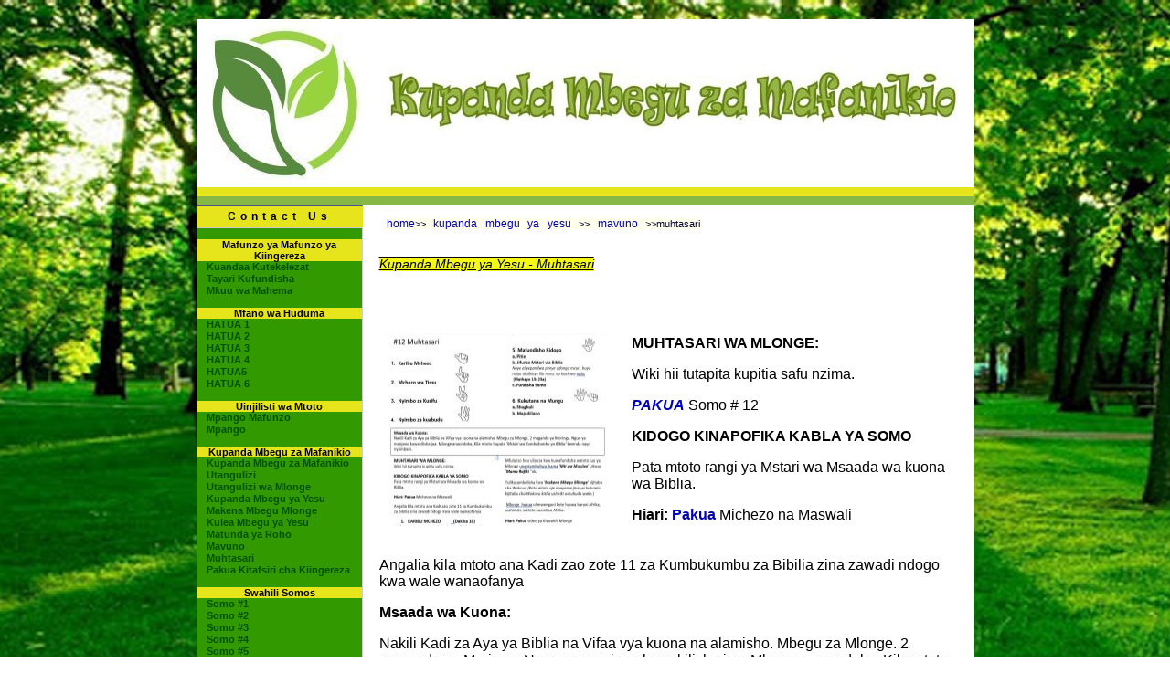

--- FILE ---
content_type: text/html
request_url: https://www.unitedcaribbean.com/sowthejesusseed-summary-swahili.html
body_size: 10837
content:
<!DOCTYPE HTML PUBLIC "-//W3C//DTD HTML 4.01 Transitional//EN">
<html><!-- InstanceBegin template="/Templates/SowingTheJesusSeed-Swahili.dwt" codeOutsideHTMLIsLocked="false" -->
<head>
<meta http-equiv="Content-Type" content="text/html; charset=iso-8859-1">
<meta http-equiv="Content-Script-Type" content="text/javascript">
<meta http-equiv="Content-Style-Type" content="text/css">
<meta http-equiv="Pragma" content="no-cache">
<!-- InstanceBeginEditable name="doctitle" --> 
<title>Session 12 Sowing the Jesus Seed Kids Discipleship Training curriculum reaching the Caribbean Africa in Swahili and Chichawi Haiti in French Suriname in Dutch Guyana in English </title>
<meta name="description" content="Session 12 Sowing the Jesus Seed Kids Discipleship Training curriculum reaching the Caribbean Africa in Swahili and Chichawi Haiti in French Suriname in Dutch Guyana in English">
<meta name="keywords"  content="United Caribbean Trust, Sowing the Jesus Seed, Kids, Discipleship, Training, curriculum">
<META NAME="robots" CONTENT="follow">
<META NAME="revisit-after" CONTENT="14 days">
<META NAME="abstract" CONTENT="Session 12 Sowing the Jesus Seed Kids Discipleship Training curriculum reaching the CaribbeanAfrica in Swahili and Chichawi Haiti in French Suriname in Dutch Guyana in English">
<style type="text/css">
<!--
.style1 {color: #FF0000}
-->
</style>
<style type="text/css">
<!--
.style2 {color: #000000}
-->
</style>
<!-- InstanceEndEditable --> 
<script language="JavaScript" type="text/JavaScript">

 <!--
// No rightclick script v.2.5
// (c) 1998 barts1000
// barts1000@aol.com
// Don't delete this header!

var message="Sorry, that function is disabled.\nThis Page Copyrighted to United Caribbean Trust and\nImages and Text protected!\nALL RIGHTS RESERVED ";

// Don't edit below!

function click(e) {
if (document.all) {
if (event.button == 2) {
alert(message);
return false;
}
}
if (document.layers) {
if (e.which == 3) {
alert(message);
return false;
}
}
}
if (document.layers) {
document.captureEvents(Event.MOUSEDOWN);
}
document.onmousedown=click;
// -->
</script>
<link href="tanzania2012.css" rel="stylesheet" type="text/css">
 <link href="css/slide.css" rel="stylesheet" type="text/css">
<script language="JavaScript" type="text/JavaScript">
<!--
function MM_reloadPage(init) {  //reloads the window if Nav4 resized
  if (init==true) with (navigator) {if ((appName=="Netscape")&&(parseInt(appVersion)==4)) {
    document.MM_pgW=innerWidth; document.MM_pgH=innerHeight; onresize=MM_reloadPage; }}
  else if (innerWidth!=document.MM_pgW || innerHeight!=document.MM_pgH) location.reload();
}
MM_reloadPage(true);
//-->
</script>
</head>
<body style="background-attachment: fixed; background-repeat: repeat; bachground-size: cover;" background="ProjectHope/backgrounds/bg29.jpg">
<a name="top"></a>
<div id="main" style="position:absolute; left:381px; top:50px; width:113px; height:18px; visibility: hidden;"> 
  <a href="#main">Skip to main content</a></div>
<div id="side" style="position:absolute; left:371px; top:60px; width:92px; height:24px; visibility: hidden;"><a href="#side">Skip 
  to side navigation</a></div>
  <table width="800" border="0" align="center">
  <tr> 
    <td> 
      <table width="100%" bgcolor="#FFFFFF" border="0" cellpadding="0" cellspacing="0" summary="Sowing the Jesus Seed">
   <tr> <br>
      
          <td width="800" valign="top" align="right" bgcolor="#FFFFFF"> <div align="center"><img src="img/advertisement/sowthejesusseed-top-ravie-swahili.jpg" width="850" height="184"> 
            </div></td>
  </tr>
</table>
<table width="100%" border="0" cellspacing="0" cellpadding="0" height="20" bgcolor="#A7E252" summary="Sowing the Jesus Seed Curriculum">
   <tr> 
          <td valign="middle" bgcolor="#E6E51B" height="10"> </td>
    <td width="138" align="right" bgcolor="#E6E51B" height="10">  </td>
  </tr>
<tr> 
    <td valign="middle" bgcolor="#87B745" height="10"> </td>
    <td width="138" align="right" bgcolor="#87B745">  </td>
  </tr>
</table>
<table width="100%" border="0" cellpadding="0" cellspacing="0" >
  <tr> 
    <td valign="top" width="180" bgcolor="#329900">  
    <img src="img/t180-index.jpg"> <h6> <a href="http://www.unitedcaribbean.com" onclick="javascript:window.open('http://www.unitedcaribbean.com/contactform.html', 'contact', 'width=390,height=520');"> 
        </a> <a href="http://www.unitedcaribbean.com" onClick="javascript:window.open('http://www.unitedcaribbean.com/contactform.html', 'contact', 'width=390,height=520');"> 
        <font color="#000000"><strong> Contact Us</strong></font></a> </h6><font color="#FFFFFF">
      <div id="sb">  
     <br><h4> Mafunzo ya Mafunzo ya Kiingereza </h4>
              <ul>      
 <li> <a href="sowthejesusseed-impliment-swahili.html">Kuandaa Kutekelezat</a></li> 
           <li> <a href="sowthejesusseed-teach-swahili.html">Tayari Kufundisha</a></li>
		           <li> <a href="sowthejesusseed-tabernacle-swahili.html">Mkuu wa Mahema</a></li>
	</ul>  
	<br>   
              <h4>Mfano wa Huduma</h4>
              <ul>      
     		<li>  <a href="sowingthejesusseed-step1-swahili.html">HATUA 1</a></li> 
<li>  <a href="sowingthejesusseed-step2-swahili.html">HATUA 2</a></li>
 <li>  <a href="sowingthejesusseed-step3-swahili.html">HATUA 3</a></li>
 <li>  <a href="sowingthejesusseed-step4-swahili.html">HATUA 4</a></li>
  <li>  <a href="sowingthejesusseed-step5-swahili.html">HATUA5</a></li>
  <li>  <a href="sowingthejesusseed-step6-swahili.html">HATUA 6</a></li> 
 </ul>
<br>   
              <h4>Uinjilisti wa Mtoto  </h4>
              <ul>      
                 		<li>  <a href="final-lesson-swahili-green-sowing.html">Mpango Mafunzo</a></li>    
						              		<li>  <a href="swahili-childevangelism-green-sowing.html">Mpango </a></li> 

 </ul> 
 <br>
              <h4> Kupanda Mbegu za Mafanikio</h4>
              <ul>      
    <li> <a href="sowing-seeds-of-success-swahili.html">Kupanda Mbegu za Mafanikio</a></li> 
<li> <a href="sowthejesusseed-curriculum-swahili.html">Utangulizi</a></li> 
                <li><a href="introduction-moringa-swahili.html">Utangulizi wa  Mlonge</a></li> 
                    <li> <a href="sowingthejesusseed-swahili.html">Kupanda Mbegu ya Yesu</a></li> 
<li> <a href="mollythemoringaseed-swahili.html">Makena Mbegu Mlonge</a></li> 
<li> <a href="sowthejesusseed-nurturing-swahili.html">Kulea Mbegu ya Yesu</a></li> 
<li> <a href="sowthejesusseed-session10-swahili.html">Matunda ya Roho</a></li>
<li> <a href="sowthejesusseed-harvest-swahili.html">Mavuno</a></li> 
<li> <a href="sowthejesusseed-summary-swahili.html">Muhtasari</a></li> 
<li> <a href="sowthejesusseed-dropboxindex.html">Pakua Kitafsiri cha Kiingereza</a></li> 
</ul>
<br>
   <h4> Swahili Somos </h4>
              <ul>      
   <li> <a href="sowthejesusseed-session1-swahili.html">Somo #1</a></li> 
   <li> <a href="sowthejesusseed-session2-swahili.html">Somo #2</a></li> 
   <li> <a href="sowthejesusseed-session3-swahili.html">Somo #3</a></li> 
   <li> <a href="sowthejesusseed-session4-swahili.html">Somo #4</a></li> 
   <li> <a href="sowthejesusseed-session5-swahili.html">Somo #5</a></li> 
   <li> <a href="sowthejesusseed-session6-swahili.html">Somo #6</a></li> 
   <li> <a href="sowthejesusseed-session7-swahili.html">Somo #7</a></li> 
   <li> <a href="sowthejesusseed-session8-swahili.html">Somo #8</a></li> 
   <li> <a href="sowthejesusseed-session9-swahili.html">Somo #9</a></li> 
   <li> <a href="sowthejesusseed-session10-swahili.html">Somo #10</a></li> 
   <li> <a href="sowthejesusseed-harvest-swahili.html">Somo #11</a></li> 
   <li> <a href="sowthejesusseed-summary-swahili.html">Somo #12</a></li> 
</ul>
 <br>
              <h4>
Matunda Mkubwa</h4>
        <ul>				     
		<li> <a href="superfruit-introduction-swahili.html">Matunda Mingi Utangulizi</a></li> 
   <li> <a href="superfruit-swahili.html">Mtaalam wa Matunda Mkubwa</a></li> 
 <li> <a href="superfruit-harvest-time-swahili.html">Kuvunja Matunda</a></li> 
   	   <li> <a href="superfruits-finalsession-swahili.html">Hatima ya Mwisho</a></li> 
    		<li> <a href="superfruit-downloads-swahili.html">Shusha Mtaala</a></li> 
    	<li> <a href="foodforlifeafrica.html" target="_blank">Afrika 'Chakula kwa Maisha'</a></li> 
  </ul> <br>  
              <h4>Mradi wa Mlonge </h4>
        <ul>
		<li> <a href="east-africa-moringa.html">East Africa Agro Glamping</a></li> 
		<li> <a href="sowing-seeds-of-success-africa1.html"> Africa Moringa Programme</a></li> 
  <li><a href="sowingthejesusseed-adulthandout-swahili.html">Kitini cha Mlonge</a></li>
				    <li>  <a href="africa-powerclub-moringa.html" target="_blank"> Mradi wa Jumuiya ya Afrika</a></li> 
        </ul> 
      <br>
     
 
      <h4> Mtaala wa UCT</h4>
        <ul>	     <li> <a href="newlife-introduction-swahili.html"  target="_blank"> Maisha Mapya</a></li> 
  <li> <a href="healinghurtinghearts-swahili.html" target="_blank">Kuponya Moyo Ulio Vunjika</a></li> 
                      <li> <a href="grow-and-go-growth-swahili.html"  target="_blank"> Ukuaji wa Asili </a></li> 
    		<li> <a href="superfruit-introduction-swahili.html" target="_blank">Matunda Mingi Utangulizi</a></li> 

 </ul>  
           <br>
    <h4>  English Youth Discipleship Training</h4>
              <ul>      
	              		       
                <li> <a href="ydt-intro.html" target="_blank">YDT Introduction
                  </a></li> 
</ul>  >       </div>  
    </font></td>
    <td width="19" valign="top" bgcolor="#FFFFFF">&nbsp; </td>
          <td width="635" height="" valign="top" bgcolor="#FFFFFF">&nbsp; <a name="main"></a><span class="bc"><!-- InstanceBeginEditable name="breadcrumbs" --> 
            <a href="http://www.unitedcaribbean.com">home</a>&gt;&gt; <a href="sowthejesusseed-curriculum-swahili.html">kupanda mbegu ya yesu </a>&gt;&gt;  <a href="sowthejesusseed-harvest-swahili.html">mavuno</a> &gt;&gt;muhtasari <!-- InstanceEndEditable --></span><br>
          	
            <p><span class="holiday"><!-- InstanceBeginEditable name="title" -->Kupanda 
              Mbegu ya Yesu - Muhtasari<!-- InstanceEndEditable --> </span></p>
            <!-- InstanceBeginEditable name="content" --> 
            <p>&nbsp;</p>
            <table width="100%" border="0">
  <td width="43%" height="243">
      <p align="left"><img src="img/advertisement/sowthejesusseed-swahli-lesson12.jpg" width="250" height="211"></p></td>
      <td width="57%">


        <p> <strong>MUHTASARI WA MLONGE: </strong></p>
        <p>Wiki hii tutapita kupitia safu nzima. </p>
        <p><a href="https://www.dropbox.com/s/5gauz5gb3c5f1pt/Swahili-Sowing-the-Jesus-seed-lessons12.doc?dl=1"><strong><em><font size="3">PAKUA</font></em></strong></a> Somo # 12</p>
        <p><strong>KIDOGO KINAPOFIKA KABLA YA SOMO </strong></p>
        <p>Pata mtoto rangi ya Mstari wa Msaada wa kuona wa Biblia.</p>
        <p class="style1 style2 style2 style2"><strong>Hiari: <a href="https://www.dropbox.com/sh/wb3yn4xda2lnry6/AADFQ502329MjLFK0M9Yioi-a?dl=1"><strong><font size="3">Pakua</font></strong></a> </strong> Michezo na Maswali</p>        </td>
  </tr>
            </table>
                    <p>Angalia kila mtoto ana Kadi zao zote 11 za Kumbukumbu za Bibilia zina zawadi ndogo kwa wale wanaofanya </p>
            <p><strong>Msaada wa Kuona: </strong></p>
            <p>Nakili Kadi za Aya ya Biblia na Vifaa vya kuona na alamisho. Mbegu za Mlonge. 2 maganda ya Moringa. Nguo ya manjano kuwakilisha jua. Mlonge anaondoka, Kila mtoto hupata <em>'Mstari wa Kumbukumbu ya Biblia' </em> kwenda nayo nyumbani. </p>
            <font size="3"><font size="3"><font size="3"> 
            <table width="100%" border="0">
              <tr> 
                <td width="69%" height="184"> <p><strong>KIDOGO KINAPOFIKA KABLA YA SOMO </strong></p>
                  <p>Pata mtoto rangi ya <font size="3"><a href="https://www.dropbox.com/sh/8zqj35bq1rc25jh/AAANvEU0IEfco7kLvH2LuioMa?dl=1"><strong><font size="3">Mstari wa Msaada wa kuona wa Biblia</font></strong></a> </font></p>
                  <p>Hiari: <a href="https://www.dropbox.com/sh/wb3yn4xda2lnry6/AADFQ502329MjLFK0M9Yioi-a?dl=1"><strong><font size="3">PAKUA</font></strong></a> Michezo na Maswali </p>                  </td>
                            <td width="31%"><div align="left"><img src="STHSeed-Swahili/Lesson12.jpg" width="186" height="250"></div></td>
  </tr>
            </table>
            </font></font></font> <p><strong>1&#149;</strong>&nbsp; <strong>KARIBU MCHEZO </strong><strong>(Dakika 10) </strong></p>
      <p>Wafanye watoto waje na kupokezana kucheza mchezo wa kukisia kwa kutumia mbegu. <em>(Nina mbegu ngapi katika mkono wangu wa kushoto nk) </em></p>
      <p><strong>2&#149;</strong>&nbsp; <strong>MCHEZO WA TIMU </strong><strong>(Dakika 10) </strong></p>
      <p>Wagawe watoto katika timu mbili na utumie maganda ya Mlonge kama fimbo ya kupokezana, angalia ni timu gani imefanya haraka zaidi ya timu nyingine. </p><!-- InstanceEndEditable --> 
            <br>
<br>
    </td>
    <td width="17" bgcolor="#FFFFFF">&nbsp;</td>
  </tr>
</table><table width="100%" cellpadding="0" cellspacing="0">
  <tr> 
          <td width="180" bgcolor="#329900"><img src="img/advertisement/160tanleft.jpg" width="180" height="8"  alt=""/></td>    <td width="18" bgcolor="#FFFFFF">&nbsp; </td>
    <td width="636" bgcolor="#FFFFFF"><!-- InstanceBeginEditable name="content2" -->
     
      <table width="100%" border="0">
    <td width="43%" height="132">
        <p align="left"><font size="3"><img src="STHSeed-Swahili/Lesson12a.jpg" width="250" height="141"></font></p></td>  <td width="57%">
      <p><font size="3"><strong>3. NYIMBO ZA KUSIFU (Dakika 10) Hiari: <a href="https://www.dropbox.com/sh/0o83ph1cv5fjsbf/AAAUEbleFeqRhQ25ckT5dDp0a?dl=1"><strong><em><font size="3">PAKUA</font></em></strong></a> </strong>video Kusifu ya Kiswahili </font></p>
      <p> <font size="3"><strong>4. NYIMBO ZA KUABUDU (Dakika 5) </strong></font></p></td>
  
  </tr>
      </table>
      <p> <strong>5. MAFUNDISHO KIDOGO (Dakika 20) </strong></p>
      <p><strong>a. Pitia </strong></p>
      <p>Wiki ishirini zilizopita tulianza safu hii kuhusu Mlonge ambaye majani yake yana uwezo wa kuokoa maisha ya mamilioni ya watu. Mfululizo huu ulianza kwa kuwafundisha watoto juu ya Mlonge unaotambuliwa kama <strong><em>'Mti wa Muujiza' </em></strong> uitwao <strong><em>'Mama Rafiki </em></strong> &quot;nk. </p>
      <table width="100%" border="0">
        <tr>
          <td width="57%"><p>Tulikutambulisha kwa <font size="3"><strong><a href="mollythemoringaseed-swahili.html"><font size="3"><strong>&#8217;Makena Mbegu Mlonge&#8217; </strong></font></a></strong></font>kijitabu cha Wokovu <em>(Pata mtoto aje aonyeshe jinsi ya kutumia kijitabu cha Wokovu kisha ushiriki ushuhuda wake. </em>) <font size="3"></font> </p>
              <p><font size="3"><a href="https://www.dropbox.com/sh/whklwnhlrynmjz4/AACUK2JYWFb0KIs2HA_jnJoXa?dl=1"><strong><font size="3">Pakua </font></strong></a><em>'Makena Mbegu Mlonge' </em></font></p></td>
          <td width="43%" height="185">
            <div align="right"><img src="STHSeed-Swahili/Lesson2g.jpg" width="250" height="187"></div></td>
        </tr>
      </table>
      <p>Mlonge hukua ulimwenguni kote haswa barani Afrika, wahimize watoto kuombea Afrika.</p>
      <table width="100%" border="0">
  <td width="32%">
      <p align="left"><img src="STJSeed-Yoruba/SOWER.jpg" width="199" height="250"></p></td>
      <td width="68%">
        <p><font size="3"> Kumbuka mfano wa Mpanzi? 'Mpanzi' ni jina lingine la mkulima. Ni nani aliyeumba dunia? (Mungu Baba ndiye Mtunza bustani) </font></p>
        <p> Kumbuka anapanda mbegu ya Yesu ndani yetu kwa Roho Mtakatifu. Kwa hivyo ingawa Yesu alikuwa akisema juu ya mbegu katika mfano huo, hadithi hiyo inatumika kwa watu. Mbegu ya kwanza ilitua wapi? (Njiani) </p></td>
  </tr>
      </table>
      <p>Yesu alijua umuhimu wa hali ya mioyo yetu. &ldquo;Mtu yeyote anaposikia ujumbe juu ya ufalme na asiufahamu, yule mwovu huja na kunyakua kile kilichopandwa moyoni mwake. Hii ndiyo mbegu iliyopandwa kando ya njia. &quot; </p>
      <table width="100%" border="0">
        <tr>
     
          <td width="70%" height="145">
            <p><strong>Hiari: <a href="https://www.dropbox.com/sh/0o83ph1cv5fjsbf/AAAUEbleFeqRhQ25ckT5dDp0a?dl=1"><strong><font size="3"></font></strong></a></strong><a href="https://www.dropbox.com/s/dvfg3hjyh82hdn5/049%20-%20Mfano%20wa%20Mpanzi%20%28Swahili%29.mp4?dl=1"><strong><font size="3">Pakua </font></strong></a> Mfano wa Mpanzi (Swahili) video</p></td>
            <td width="30%"><div align="right"><img src="STHSeed-Swahili/Lesson3e.jpg" width="250" height="143"></div></td> </tr>
      </table>
      <table width="100%" border="0">
        <tr>
                <td width="21%"><div align="left"><img src="STHSeed-Swahili/Lesson4a.jpg" width="182" height="250"></div></td>  <td width="79%" height="291">
            <p>Katika Mfano wa Mpanzi mbegu zilizoanguka juu ya miamba ni kama watu wenye mioyo migumu na imani ndogo kwa Mungu. Maisha yanapokuwa magumu kidogo, Wakristo wao hutembea haraka hunyauka na kufa. </p>
            <p>Mbegu nyingine zilianguka kwenye miiba. Miiba hiyo ikakua ikazisonga. <strong>(Matayo 13: 7)</strong> </p>
            <p><font size="3"><strong>Hiari:</strong> <a href="https://www.dropbox.com/s/fatbr7se1lkqlr3/Lesson%204%20%20quiz%20Swahili.jpg?dl=1"><strong><font size="3">PAKUA</font></strong></a> Mstari wa Kumbukumbu wa Biblia ya Kiswahili </font></p>
            </td>
  
        </tr>
      </table>
      <p>Kuna vitu vingi katika ulimwengu huu ambavyo vinashindana kwa wakati wetu. Tunahitaji kuondoa, kama miiba, vitu katika maisha yetu ambavyo vinazuia uhusiano wetu na Mungu. Tunahitaji kumtanguliza Mungu katika maisha yetu.</p>
      <p>Katika somo la mwisho la safu ya Mpanzi tulijifunza juu ya mbegu iliyoanguka kwenye mchanga mzuri. Ilikua vizuri sana, kwa kweli ilikua vizuri sana hivi kwamba ikatoa mbegu zaidi. Mbegu hizi pia zilikua mimea yenye nguvu.</p>
      <table width="100%" border="0">

      <td width="67%">
        <p>Kisha tukajifunza juu ya kupanda mbegu ya Yesu. Mungu anataka tukue Kiroho. Ili kukua, mimea inahitaji jua na maji.</p>
        <p>Nuru ni kama uwepo wa Mungu, Yesu ndiye nuru yetu. Kuwa na maji ni kama kujazwa na Roho Mtakatifu anayeishi na kukua ndani yako</p>
        <p><font size="3"><strong>Hiari:</strong> <a href="https://www.dropbox.com/s/2hr9y14t49isbmo/The%20Sower%20Lesson%206%20colouring%20page1%20Swahili.jpg?dl=1"><strong> <font size="3"> PAKUA</font> </strong></a></font>'Kupanda bango la Yesu'</p></td>
   <td width="33%" height="132">
      <p align="right"><img src="STHSeed-Swahili/Lesson6d.jpg" width="182" height="250"></p></td> </tr>
      </table>
      <p>Ndipo tukajifunza kwamba bustani zinahitaji kupalilia. Kumbuka umepalilia Mlonge, Tunahitaji kupalilia dhambi hiyo maishani mwetu kila mara.</p>
      <p><font size="3"><strong>Maswali ya Majadiliano: </strong></font></p>
      <table width="100%" border="0">
  <td width="42%" height="132">
        <p align="left"><font size="3"><img src="STHSeed-Swahili/Lesson7d.jpg" width="250" height="180"></font></p></td> <td width="58%">
      <p><font size="3">1. Magugu ni nini? <em>(Dhambi) </em><br>
        2. Dhambi ni nini? <em>(Dhambi ni chochote tunachofikiria, kusema, kufanya au kutofanya ambacho hakimpendezi Mungu.) </em><br>
        3. Ni chombo gani kitakachoondoa dhambi? <em>(Yesu.) </em></font></p>
      <p><font size="3"><strong>Hiari:</strong><a href="https://www.dropbox.com/s/7b8hczqqavb2pr9/Faida%20ya%20mti%20huu%20mlonge.mp4?dl=1"><strong><em><font size="3">PAKUA </font></em></strong></a>Video ya Mlonge</font></p></td>
     
  </tr>
      </table>
      <p><font size="3"><font size="3"><font size="3">Mimea pia inahitaji kulindwa kama vile tunahitaji <strong><em>'kulinda moyo wako' </em></strong> </font></font></font></p
                  >
      <em><font size="3">Weka mlinzi kinywani mwangu, weka ulinzi mlangoni mwa midomo yangu</font></em>
      <p></p>
      <p><font size="3"><em>Linda moyo wako kuliko yote uyalindayo;Maana ndiko zitokako chemchemi za uzima. </em><strong>(Mithali 4:23) </strong> </font>
      <table width="100%" border="0">
      <td width="58%">
        <p><font size="3"><em>Weka mlinzi kinywani mwangu, weka ulinzi mlangoni mwa midomo yangu </em> . <strong>(Zaburi 141:3a) </strong></font></p>
        <p><font size="3"><strong>Hiari:</strong> <a href="https://www.dropbox.com/s/6yom1303xvozg51/Lesson%208%20Bible%20Verse%20Swahili.jpg?dl=1"><strong><em><font size="3">PAKUA</font></em></strong></a> Mstari wa Kumbukumbu wa Biblia ya Kiswahili </font></p></td>
   <td width="42%" height="210">
      <p align="right"><font size="3"><img src="STHSeed-Swahili/Lesson8c.jpg" width="250" height="182"></font></p></td>
 </tr>
      </table>
      <p><font size="3">Ili kukua, mimea wakati mwingine inahitaji kupogolewa. Ili Wakristo wakue wakati mwingine inabidi Mungu apunguze maisha yetu. Mungu hutuumba na kutuumba kuwa vile Yeye anataka tuwe. Wakati mwingine hiyo ni wasiwasi kidogo, lakini yeye hufanya hivyo kwa faida yetu mwishowe.</font></p>
      <p><font size="3"><em>Je! Unaweza kukumbuka aya hii ya kumbukumbu </em><strong>(Warumi 8:28) </strong></font></p>
      Mlonge wako anapokua utaanza kutoa matunda au maganda. Wakristo wanahitaji &quot; <strong><font size="3"><em>kukuza </em></font></strong>&quot; tunda la roho katika maisha yao.
      <table width="100%" border="0">
  <td width="32%" height="184">
      <p align="left"><font size="3"><img src="STHSeed-Swahili/Lesson10a.jpg" width="182" height="250"></font></p></td>
      <td width="68%">
        <p><font size="3">Ni nani anayeweza kukumbuka Matunda yote ya Roho? <strong>(Upendo, Furaha </strong>, <strong>Amani </strong>, <strong>Uvumilivu </strong>, <strong>Fadhili, Wema </strong>,<strong>Uaminifu </strong>, <strong>Upole </strong>, <strong>Kujidhibiti </strong>) <em>Lakini tunda la Roho ni upendo, furaha, amani, uvumili vu, wema, fadhili, uaminifu, upole, kujizula. </em><strong>(Wagalatia 5: 22 - 23a) </strong></font></p>
        <p><font size="3"><strong>Hiari:</strong> <a href="https://www.dropbox.com/s/mtmxp91f6fn50b5/Lesson%2010%20Bible%20Verse%20Swahili.jpg?dl=1"><strong><em><font size="3">PAKUA</font></em></strong></a> Mstari wa Kumbukumbu wa Biblia ya Kiswahili </font></p></td>
  </tr>
      </table>
      <table width="100%" border="0">
  <td width="69%">
      <p><font size="3"><a href="sowthejesusseed-fruit-swahili.html"><font size="3"><strong>Matunda ya Roho: </strong></font></a> </font></p>
      <p><font size="3"><strong>Hiari:</strong> <a href="https://www.dropbox.com/s/glfnly0xea1so5g/fruit%20flash%20cards.jpg?dl=1"><strong><em><font size="3">PAKUA</font></em></strong></a> <em>'Kadi za matunda za mbele' </em> </font></p>
      <p> <font size="3"><strong>Hiari:</strong><a href="https://www.dropbox.com/s/6bdyfjms989ipq0/fruit%20flash%20cards-back.jpg?dl=1"><strong><em><font size="3"> PAKUA</font></em></strong></a> <em>'Nyuma ya kadi za matunda' </em><br>
    </font></p></td>
      <td width="31%" height="132">
        <p align="right"><font size="3"><img src="Sowingthejesusseed-English/Lesson10.jpg" width="182" height="250"></font></p></td>
  </tr>
      </table>
      <p><font size="3"><strong>Upendo: </strong> Tunapaswa kumpenda Bwana Mungu wetu kwa mioyo yetu yote, roho na akili. Hii itatuwezesha kuonyesha upendo kwa kufanya mambo kwa wengine na kuwa mzuri kwa familia, marafiki na wanyama. Mungu anasema wapendeni adui zenu. Hiyo ni ngumu kufanya lakini Mungu anatarajia hilo!<strong>Furaha </strong>Kuna tofauti kati ya furaha na furaha. Furaha inategemea &quot;kutokea,&quot; ikimaanisha ikiwa mambo mazuri yanatokea, unafurahi, lakini ikiwa mabaya yatatokea hatuna furaha. Sio hivyo na furaha <strong>Amani </strong> ni kutosheka na kile Mungu ametupatia. Furahiya na kile ulicho nacho. <strong>Uvumilivu </strong>ni wagonjwa, sio kunung'unika au kulalamika. Kumbuka, subira na ndugu au dada zako, haijalishi hiyo ni ngumu sana. <strong>Fadhili </strong>ni kutoa na kusaidia. Kusema kitu kizuri kwa mtu ambaye unaona ni kushuka moyo? <strong>Wema </strong>humaanisha kujali na kuelewa. Fanya kitu kidogo cha ziada kusaidia nyumbani. <strong>Uaminifu </strong>inamaanisha kuwa mkweli kwa Mungu. Ninyi nyote mnajua mema na mabaya. Ninyi nyote mnajua kile Mungu anatarajia. Ninyi nyote mnajua Anachosema tusifanye. <strong>Upole </strong>ni kuwa mpole na mtulivu. Tena, kuwa mwema kwa familia yako, marafiki na wanyama wako wa kipenzi. </font></p>
      <p><font size="3"><strong>Kujidhibiti </strong>ni kudhibiti matakwa na hisia zako. Lo, hii ni ngumu! Usifanye vitu ambavyo unajua haupaswi kufanya. Ikiwa unapaswa kuificha au kusema uongo juu yake, usifanye. Kuwa mwangalifu jinsi unavyotenda, unachosema. Kuwa mwangalifu kwa marafiki unaochagua.</font></p>
      <table width="100%" border="0">
        <tr>
        <td width="31%"> <p align="left"><img src="Sowing-Seeds-of-Success-Turkish/Lesson11/Moringa1.jpg" width="190" height="250"></p>
               </td><td width="69%"><p><font size="3">Hatimaye tumefikia hatua ya kuvuna </font></p>
              <p><font size="3">Mavuno ambayo Yesu alikuwa akizungumzia hapa katika Biblia hayakuwa Moringa. Alikuwa akituma wafanyakazi kuwaleta watu katika Ufalme wa Mungu. Alisema kuwa kulikuwa na roho nyingi ambazo zilikuwa tayari kuvunwa, lakini hakukuwa na wafanyikazi wa kutosha. </font></p></td>
          
        </tr>
      </table>
      <p><font size="3">Mavuno ambayo Yesu alikuwa akizungumzia hapa katika Biblia hayakuwa Moringa. Alikuwa akituma wafanyakazi kuwaleta watu katika Ufalme wa Mungu. Alisema kuwa kulikuwa na roho nyingi ambazo zilikuwa tayari kuvunwa, lakini hakukuwa na wafanyikazi wa kutosha. Wiki iliyopita tulijifunza kati ya upandaji wa mbegu na uvunaji mchakato wa kimungu ulikuwa umeendelea. MUNGU ALIKUWA ANAKUA MBEGU! </font></p>
      <p><font size="3">Jambo muhimu kugundua juu ya wakulima ni kwamba wanapaswa kuwa tayari kusubiri mbegu ikue kabisa! Ndio jinsi unavyofanikiwa kupitia msimu wa kupanda, KATAA KUTOA TAMAA MPAKA UPATE MAVUNO YAKO!</font></p>
      <table width="100%" border="0">
      <td width="68%">
        <p> <font size="3">Je! Umejifunza mengi katika safu hii? <br>
        Je! Umeelewa kile ulichofundishwa?Naye aliyepandwa penye udongo mzuri, huyo ndiye alisikiaye lile neno, na kuelewa nalo; <strong>(Mathayo 13: 23a)</strong></font></p>
        <p><font size="3"><strong>Hiari:</strong> <a href="https://www.dropbox.com/s/1ofrs7p4tr6szwy/The%20Parable%20of%20The%20Sower%20Bookmark%20Swahili.jpg?dl=1"><strong><em><font size="3">PAKUA</font></em></strong> </a> <span class="style1">Swahili Bible Verse Book Mark </span></font></p></td>
    <td width="32%" height="132">
      <p align="right"><font size="3"><img src="STHSeed-Swahili/Lesson12c.jpg" width="250" height="199"></font></p></td>
</tr>
      </table>
      <p> <font size="3"><strong>6. KUKUTANA NA MUNGU (Dakika 5) </strong>Wacha tuchukue muda kumshukuru Mungu kwa yote ambayo ametufundisha kwa miezi kadhaa juu ya tabia yake na tabia anayotaka kujenga katika maisha yetu. Asante kwa mbegu iliyoanguka kwenye mchanga mzuri sasa tumesikia Neno na kulielewa maisha yetu yataanza kutoa matunda.</font></p>
      <p><font size="3"><strong>SALA YA KUFUNGA:</strong><br>
            <span class="style1"><em>Heavenly Father, we thank you God that you created fruit trees for our health and healing You created light to enable trees to grow. You created us in your image to reflect Your love and glory. You are awesome and we worship you. Amen.</em></span></font></p>
      <table width="100%" border="0">
        <tr>
          <td width="32%"><p><font size="3"><img src="STHSeed-Swahili/Lesson12d.jpg" width="182" height="250"></font></p></td>
          <td width="68%">
            <p><strong><font size="3">CHUKUA AYA YA BIBLIA YA NYUMBANI:</font></strong></p>
            <p class="style1"><font size="3"><span class="style2"><strong><strong>Hiari:</strong></strong> </span><a href="https://www.dropbox.com/s/bs7omcjmze91kfl/Childrens%20Activity%20Lesson%2012.doc?dl=1"><strong><font size="3"></font><font size="3">PAKUA</font></strong></a> <span class="style2"><em><strong>'Kitabu cha Shughuli'</strong></em> cha Kiingereza kinachopatikana kwa ajili ya watoto na kinaweza kupakuliwa kutoka kwenye tovuti hii. </span></font></p>
            <p><font size="3"><strong><a href="https://www.dropbox.com/s/supbzcvxepoz1xw/Lesson%2012%20Take%20Home%20%20Swahili.jpg?dl=1"><strong><em><font size="3">PAKUA</font></em></strong> </a></strong>na upe <em>'Kadi ya Mstari wa Kumbukumbu ya Biblia' </em>kwa kila mtoto. </font></p></td>
        </tr>
      </table>
      <table width="100%" border="0">
  <td width="57%">
      <p class="style1"><font size="3">Take home their planted Moringa seed, remember to water it a little each day you may want to keep it somewhere shaded and warm.Pray for the countries where Moringa grows.</font></p>
      <p><font size="3"><br>
    </font></p></td>
      <td width="43%" height="96">
        <p align="right"><font size="3"><img src="Sowingthejesusseed-English/Lesson12i.jpg" width="250" height="182"></font></p></td>
  </tr>
      </table>
      <p><font size="3"><strong>WIKI IJAYO: </strong>Huu ndio mwisho wa Upandaji huu wa mbegu ya Yesu, MlongeMtaala sasa tunaweza kuanza mfululizo mpya ... Mtaala wa <a href="superfruit-introduction-swahili.html"><strong><font size="3">'Matunda Makubwa'</font></strong></a></font></p>
      <p>&nbsp;</p>
    <!-- InstanceEndEditable -->		
	   <div align="center"> 
	    <p><strong><font size="3">SOWING SEEDS OF SUCCESS - MORINGA CURRICULUM</font></strong><br>
            </p>
	    </div>
           <table width="100%" border="0">  <tr> 
                                                                    
  <td width="34%"><div align="left"><a href="sowthejesusseed-curriculum-lingala.html"  target="_blank"><img src="Sowingthejesusseed-English/banner-french-lingala.jpg" width="150" height="51" border="0" alt="French Lingala"></a></div></td>
                                                                                 <td width="34%"><div align="center"><a href="sowthejesusseed-curriculum-swahili.html" target="_blank"><img src="Sowingthejesusseed-English/banner-Swahili.jpg" width="150" height="51" border="0" alt="Swahili"></a></div></td>

  <td width="34%"><div align="right"><a href="sowthejesusseed-curriculum-french.html"  target="_blank"><img src="Sowingthejesusseed-English/banner-french-creole.jpg" width="150" height="51" border="0" alt="French Creole"></a></div></td>
      </tr> 
             <tr> 
                              
                                                               
<td width="34%"><div align="left"><a href="sowthejesusseed-curriculum-chichewa.html" target="_blank"> 
                    <img src="Sowingthejesusseed-English/banner-Chichewa.jpg" width="150" height="51" border="0" alt="Chichewa"></a></div></td>
  <td width="34%"><div align="center"><a href="sowthejesusseed-curriculum.html" target="_blank"><img src="Sowingthejesusseed-English/banner-english.jpg" width="150" height="51" border="0" alt="English"></a></div></td>

                  
					<td width="34%"><div align="right"><a href="sowthejesusseed-curriculum-yoruba.html" target="_blank"><img src="Sowingthejesusseed-English/banner-yoruba.jpg" width="150" height="51" border="0" alt="Yoruba"></a></div></td>
           </tr>       <tr> 
                              
                            <td width="34%"><div align="left"><a href="sowthejesusseed-curriculum-shona.html" target="_blank"><img src="Grow-and-Go-Efik/Introduction-Efik/banner-SSS-Shona-sm.jpg" width="150" height="51" border="0"  alt="Sowing Seeds of Success Shona"></a></div></td>



                                      <td width="34%"><div align="center"><a href="sowthejesusseed-curriculum-efik.html" target="_blank"><img src="Sowingthejesusseed-English/banner-efik.jpg" width="150" height="51" border="0" alt="Efik"></a></div></td>
                                                                                                                                                <td width="34%"><div align="right"><a href="sowthejesusseed-curriculum-nuer.html" target="_blank"><img src="Sowingthejesusseed-English/banner-nuer.jpg" width="150" height="51" border="0" alt="Nuer"></a></div></td>
  </tr> 
		    <tr> 
                              
                                                    <td width="34%"><a href="sowthejesusseed-curriculum-dutch.html" target="_blank"><img src="Sowingthejesusseed-English/banner-dutch.jpg" width="150" height="51" border="0" alt="Dutch"></a></td>



                                                                                                                                                                                                                                                                                                   <td width="34%"><div align="center"></div></td>      <td width="34%"><div align="right"><a href="sowthejesusseed-curriculum-portuguese.html" target="_blank"><img src="Sowingthejesusseed-English/banner-portuguese.jpg" width="150" height="51" border="0" alt="Portuguese"></a></div></td>




  </tr>   </table> 
          
		    <div align="center">
                   <p><strong><font size="3">SUPER FRUIT CURRICULUM</font></strong></p>
              </div>
                 <table width="100%" border="0">
                   <tr>
                     <td width="34%"><div align="left"><a href="superfruit-introduction-french.html" target="_blank"><img src="superfruit/superfruitblue-french-lingala.jpg" width="150" height="53"></a></div></td>
                                                          <td width="34%"><div align="center"><a href="superfruit-introduction-swahili.html" target="_blank"><img src="superfruit/superfruitblue-Swahili.jpg" width="150" height="53" border="0" alt="Swahili"></a></div></td>


                     <td width="33%"><div align="right"><a href="superfruit-introduction-lingala.html" target="_blank"><img src="superfruit/superfruitblue-french-creole.jpg" width="150" height="53"></a></div></td>
                   </tr>
                   <tr>
                     <td width="34%"><div align="left"><a href="superfruit-introduction-yoruba.html" target="_blank"><img src="superfruit/superfruitblue-Yoruba.jpg" width="150" height="53"></a></div></td>
                     <td width="33%"><div align="center"><a href="superfruit-introduction-dutch.html" target="_blank"><img src="superfruit/superfruitblue-Dutch.jpg" width="150" height="53"  border="0" alt="Dutch"></a></div></td>
                     <td width="33%"><div align="right"><a href="superfruit-introduction.html" target="_blank"><img src="superfruit/superfruitblue-English.jpg" width="150" height="53" border="0" alt="English"></a></div></td>
                   </tr>
                   <tr>
                                                           <td width="33%">                                                             <p align="left"><a href="superfruit-introduction-portuguese.html" target="_blank"><img src="superfruit/superfruitblue-Portuguese.jpg" width="150" height="53"></a></p></td><td width="33%"><div align="center"><a href="superfruit-introduction-chichewa.html" target="_blank"><img src="superfruit/superfruitblue-Chichewa.jpg" width="150" height="53" border="0" alt="Chichewa"></a></div></td>
                                        <td width="34%"><div align="right"><a href="superfruit-introduction-nuer.html" target="_blank"><img src="superfruit/superfruitblue-nuer.jpg" width="150" height="53" border="0" alt="Nuer"></a></div></td>

                   </tr>
				                   
                 </table> <div align="center">
     <div align="center"><p><strong><font size="3">A DROP OF HOPE</font></strong></p>
              </div>
             <table width="100%" border="0">
                <tr>
                  <td width="33%"><div align="left"><a href="drops-of-hope-chichewa.html" target="_blank"><img src="img/gallery/BioSand/drops-of-hope-top-banner-chichewa.jpg" width="150" height="52" border="0" alt="Drop of Hope Chichewa"></a></div></td>
                  <td width="33%"><div align="center"><a href="drops-of-hope-swahili.html" target="_blank"><img src="img/gallery/BioSand/drops-of-hope-top-banner-swahili.jpg" width="150" height="52" border="0" alt="Drop of Hope Swahili"></a></div></td>

                  <td width="33%"><div align="right"><a href="drops-of-hope-portuguese.html" target="_blank"><img src="img/gallery/BioSand/drops-of-hope-top-banner-portuguese.jpg" width="150" height="52" border="0" alt="Drop of Hope Portuguese"></a></div></td>
                </tr>
                <tr>
                  <td width="33%"><a href="drops-of-hope-french.html" target="_blank"><img src="img/gallery/BioSand/drops-of-hope-top-banner-french.jpg" width="150" height="52" border="0" alt="Drop of Hope French"></a></td>
                  <td width="33%"><div align="center"><a href="drops-of-hope.html" target="_blank"><img src="img/gallery/BioSand/drops-of-hope-top-banner-english.jpg" width="150" height="52" border="0" alt="Drop of Hope"></a></div></td>

                  <td width="33%"><div align="right"><a href="drops-of-hope-nuer.html" target="_blank"><img src="img/gallery/BioSand/drops-of-hope-top-banner-nuer.jpg" width="150" height="52" border="0" alt="Drop of Hope Nuer"></a></div></td>
                </tr>
				 <tr>
                  <td width="33%"><a href="drops-of-hope-yoruba.html" target="_blank"><img src="img/gallery/BioSand/drops-of-hope-top-banner-yoruba.jpg" width="150" height="52" border="0" alt="Drop of Hope Yoruba"></a></td>
                                  <td width="33%"><div align="center"><a href="drops-of-hope-shona.html" target="_blank"><img src="img/gallery/BioSand/drops-of-hope-top-banner-shona.jpg" width="150" height="52" border="0" alt="Drop of Hope Shona"></a></div></td>


                  <td width="33%"><div align="right"><a href="drops-of-hope-efik.html" target="_blank"><img src="img/gallery/BioSand/drops-of-hope-top-banner-efik.jpg" width="150" height="52" border="0" alt="Drop of Hope Efik"></a></div></td>
                </tr>
				 <tr>
                  <td width="33%"><div align="center"></div></td>
                  <td width="33%"><div align="center"><a href="drops-of-hope-dutch.html" target="_blank"><img src="img/gallery/BioSand/drops-of-hope-top-banner-dutch.jpg" width="150" height="52" border="0" alt="Drop of Hope Dutch"></a></div></td>

                  <td width="33%"><div align="right"></div></td>
                </tr>
              </table> 
            <div align="center">
                        <div align="center">
                          <div align="center">
                            <p><strong><font size="3">GROW AND GO CURRICULUM </font></strong></p>
                          </div>
                           <table width="100%" border="0">
            <tr>
              <td width="34%"><div align="left">
                <p><img src="img/advertisement/grow-and-go-top-yoruba-sm.jpg" width="150" height="52"></p>
            
              </div></td>
                                         <td width="33%"><div align="center"><a href="grow-and-go-growth-swahili.html" target="_blank"><img src="img/advertisement/grow-and-go-bullet-swahili.jpg" alt="Grow and Go Swahili children's curriculum" width="150" height="52" border="0"></a></div></td>


              <td width="33%"><div align="right"><img src="img/advertisement/grow-and-go-top-efik-sm.jpg" width="150" height="52"></div></td>
            </tr>
          </table>
          <table width="100%" border="0">
            <tr>
              <td width="34%"><div align="left"><a href="grow-and-go-growth-yoruba.html" target="_blank"><strong><font size="3">ENGLISH/YORUBA</font></strong></a></div></td>
                                        <td width="33%"><div align="center"><a href="grow-and-go-growth-swahili.html" target="_blank"><strong><font size="3">SWAHILI</font></strong></a></div></td>


              <td width="33%"><div align="right"><a href="grow-and-go-growth-efik.html" target="_blank"><strong><font size="3">ENGLISH/EFIK</font></strong></a></div></td>
            </tr>
          </table>     
          <table width="100%" border="0">
            <tr>
              <td width="34%"><div align="left"><img src="img/advertisement/grow-and-go-shona-button.jpg" width="150" height="52"></div></td>
                                                                   <td width="34%"><div align="center"><a href="grow-and-go-growth.html" target="_blank"><img src="img/advertisement/grow-and-go-bullet-english.jpg" alt="Grow and Go English children's curriculum" width="150" height="52"  border="0"></a></div></td>



              <td width="33%"><div align="right"><a href="grow-and-go-growth-nuer.html" target="_blank"><img src="img/advertisement/grow-and-go-button-Nuer.jpg" alt="Grow and Go Nuer children's curriculum" width="150" height="52" border="0"></a></div></td>
            </tr>
          </table>
          <table width="100%" border="0">
            <tr>
              <td width="34%"><div align="left"><a href="grow-and-go-growth-shona.html" target="_blank"><strong><font size="3">ENGLISH/SHONA</font></strong></a></div></td>
                           <td width="34%"><div align="center"><a href="grow-and-go-growth.html" target="_blank"><strong><font size="3">ENGLISH</font></strong></a></div></td>

              <td width="33%"><div align="right"><a href="grow-and-go-growth-nuer.html" target="_blank"><strong><font size="3">ENGLISH/NUER</font></strong></a></div></td>
            </tr>
          </table>
          <table width="100%" border="0">
            <tr>
                                        <td width="34%"><div align="left"><a href="grow-and-go-growth-chichewa.html" target="_blank"><img src="img/advertisement/grow-and-go-bullet-Chichewa.jpg"  alt="Grow and Go Chichewa children's curriculum" width="150" height="52"  border="0"></a></div></td>

              <td width="34%"><div align="center"><a href="grow-and-go-growth-dutch.html" target="_blank"><img src="img/advertisement/grow-and-go-dutch-bullet.jpg" width="150" height="52" border="0"></a></div></td>
              <td width="34%"><div align="right"><a href="grow-and-go-growth-portuguese.html" target="_blank"><img src="img/advertisement/grow-and-go-top-portuguese-bullet.jpg" width="150" height="52"  border="0"></a></div></td>
            </tr>
          </table>
          <table width="100%" border="0">
            <tr>
                                        <td width="34%"><div align="center"><a href="grow-and-go-growth-chichewa.html" target="_blank"><strong><font size="3">CHICHEWA</font></strong></a></div></td>
                         <td width="34%"><div align="center"><a href="grow-and-go-growth-dutch.html" target="_blank"><strong><font size="3">DUTCH</font></strong></a></div></td>

              <td width="34%"><div align="right"><a href="grow-and-go-growth-portuguese.html" target="_blank"><strong><font size="3">PORTUGUESE</font></strong></a></div></td>
            </tr>
          </table>
          <table width="100%" border="0">
            <tr>
              <td width="33%"><div align="left"><a href="grow-and-go-growth-lingala.html" target="_blank"><img src="img/advertisement/grow-and-go-bullet-lingala.jpg" alt="Grow and Go Lingala children's curriculum" width="150" height="52" border="0"></a></div></td>
                                        <td width="34%"><div align="center"></div></td>
              <td width="33%"><div align="right"><a href="grow-and-go-growth-french.html" target="_blank"><img src="img/advertisement/grow-and-go-bullet-french.jpg" alt="Grow and Go French children's curriculum" width="150" height="52" border="0"></a></div></td>
            </tr>
          </table>
          <table width="100%" border="0">
            <tr>
              <td width="33%"><div align="left"><a href="grow-and-go-growth-lingala.html" target="_blank"><strong><font size="3">FRENCH/LINGALA</font></strong></a></div></td>
                                        <td width="34%"><div align="center"></div></td>
              <td width="33%"><div align="right"><a href="grow-and-go-growth-french.html" target="_blank"><strong><font size="3">FRENCH/HAITIAN</font></strong></a></div></td>
            </tr>
          </table>
       
                        </div>
            
                <div align="center">
                  <p><strong><font size="3">NEW LIFE CURRICULUM</font></strong></p>
                </div>
                <table width="100%" border="0">
                  <tr>
                    <td width="34%"><div align="left"><a href="newlife-introduction-yoruba.html" target="_blank"><img src="img/advertisement/newlife-yoruba-button.jpg" width="150" height="52" border="0" alt="New Life Yoruba Child Evangelism Curriculum"></a></div></td>
                                   <td width="33%"><div align="center"><a href="newlife-introduction-swahili.html" target="_blank"><img src="img/advertisement/newlife-swahili-button.jpg" width="150" height="52" border="0" alt="New Life Swahili Child Evangelism Curriculum"></a></div></td>
     <td width="33%"><div align="right"><a href="newlife-introduction-chichewa.html" target="_blank"><img src="img/advertisement/newlife-chichewa-button.jpg" width="150" height="52" border="0" alt="New Life Chichewa Child Evangelism Curriculum"></a></div></td>
                  </tr> <tr>
                    <td width="33%"><div align="left"><a href="newlife-introduction-french.html" target="_blank"><img src="img/advertisement/newlife-French-button.jpg" width="150" height="52" border="0" alt="New Life French Child Evangelism Curriculum"></a></div></td>
                    <td width="33%"><div align="center"><a href="newlife-introduction.html" target="_blank"><img src="img/advertisement/newlife-button.jpg" width="150" height="52" border="0"></a></div></td>
                    <td width="33%">
                      <div align="right"><a href="newlife-introduction-italian.html" target="_blank"><img src="img/advertisement/newlife-italian--button.jpg" width="150" height="52" border="0"></a></div></td>
                  </tr>
                 
                  <tr>
                    <td width="33%">&nbsp;</td>
                    <td width="33%"><div align="center"><a href="newlife-introduction-persian.html" target="_blank"><img src="img/advertisement/newlife-persian-button.jpg" width="150" height="52"  border="0" alt="New Life Persian Child Evangelism Curriculum"></a></div></td>
                    <td width="33%"><div align="right"></div></td>
                  </tr>
                </table>
            </div>
                   
			      <p align="center"><strong><font size="3">Kuponya Moyo Ulio Vunjika - Janga la Asili</font></strong></p>
                    <div align="center">
                      <table width="100%" border="0">
                        <tr>
                          <td width="33%"><div align="left"></div></td>
                          <td width="33%"><div align="center"><a href="healinghurtinghearts-swahili.html" target="_blank"><img src="HealingHearts/hh-swahili.jpg" width="150" height="52"  border="0" alt="Swahili"></a></div></td>
                          <td width="33%"><div align="center"></div></td>
                        </tr>
                        <tr>
                          <td width="33%"></td>
                          <td width="34%"><div align="center"></div></td>
                          <td width="33%"></td>
                        </tr>
                        <tr>
                          <td width="33%"><div align="left"><a href="healinghurtinghearts-french.html" target="_blank"><img src="HealingHearts/hh-French.jpg" width="150" height="52" border="0" alt="French"></a></div></td>
                          <td width="34%"><div align="center"><a href="healinghurtinghearts.html" target="_blank"><img src="HealingHearts/hh-English.jpg" width="150" height="52" border="0" alt="English"></a></div></td>
                          <td width="33%"><div align="right"><a href="healinghurtinghearts-dutch.html" target="_blank"><img src="HealingHearts/hh-Dutch.jpg" width="150" height="52" border="0" alt="Dutch"></a></div></td>
                        </tr>
                        <tr>
                          <td width="33%"></td>
                          <td width="34%"><div align="center"></div></td>
                          <td width="33%"></td>
                        </tr>
                        <tr>
                          <td width="33%"><div align="left"><a href="healinghurtinghearts-chichewa.html" target="_blank"><img src="HealingHearts/hh-Chichewa.jpg" width="150" height="52"  border="0" alt="Chichewa"></a></div></td>
                          <td width="33%"><div align="center"><a href="healinghurtinghearts-nuer.html" target="_blank"><img src="HealingHearts/hh-NUER.jpg" width="150" height="52" border="0" alt="Nuer"></a></div></td>
                          <td width="33%">
                            <div align="right"><a href="healinghurtinghearts-portuguese.html" target="_blank"><img src="HealingHearts/hh-Portuguese.jpg" width="150" height="52"  border="0" alt="Portuguese"></a></div></td>
                        </tr>
                        <tr>
                          <td width="33%"></td>
                          <td width="34%"><div align="center"></div></td>
                          <td width="33%"></td>
                        </tr>
                        <tr>
                          <td width="34%"><div align="left"><a href="healinghurtinghearts-yoruba.html" target="_blank"><img src="HealingHearts/hh-yoruba.jpg" width="150" height="52"  border="0" alt="Yoruba"></a></div></td>
                          <td width="33%">
                            <div align="center"><a href="healinghurtinghearts-twi.html" target="_blank"><img src="HealingHearts/hh-twi.jpg" width="150" height="52"  border="0" alt="Twi"></a></div></td>
                          <td width="33%"><div align="right"><a href="healinghurtinghearts-efik.html" target="_blank"><img src="HealingHearts/hh-efik.jpg" width="150" height="52" border="0" alt="Efik"></a></div></td>
                        </tr>
                      </table>
                    </div><p align="center"><font size="3"><span class="holiday"><strong><font size="3">Kuponya Moyo Ulio Vunjika</font></strong></span></font>
                  <p>
                  <table width="100%" border="0">
                    <tr>
                      <td width="33%">
                        <div align="center"><a href="hhh-lesson1-swahili.html" target="_blank"  border="0" alt="Cyclone Swahili Curriculum"><img src="img/ChildrensCurriculum-links/cyclone-swahili1.jpg" width="170" height="139"  border="0" alt="Cyclone Swahili Curriculum"> </a> </div></td>
                      <td width="33%"><div align="center"><a href="hhh-lesson1-swahili-flood.html" target="_blank" border="0" alt="Flood Swahili Curriculum"><img src="img/ChildrensCurriculum-links/flood-swahili1.jpg" width="170" height="139" border="0" alt="Flood Swahili Curriculum"> </a> </div></td>
                    </tr>
                  </table>
                  <table width="100%" border="0">
                    <tr>
                      <td width="33%"><div align="center"><a href="hhh-lesson1-swahili-child-soldier.html" target="_blank" border="0" alt="Child Soldier Swahili Curriculum"> </a><img src="img/ChildrensCurriculum-links/child-soldier-swahili1.jpg" width="170" height="139" border="0" alt="Child Soldier Swahili Curriculum"> </div></td>
                      <td width="33%"><div align="center"><a href="cv-swahili-lesson1.html" target="_blank" border="0" alt="Corvid Swahili Curriculum"> <img src="img/ChildrensCurriculum-links/corvid-swahili1.jpg" width="170" height="139" border="0" alt="Corvid Swahili Curriculum"></a> </div></td>
                    </tr>
                  </table>
                    <p align="center"><strong><font size="3">KUPONYA MOYO ULIO VUNJIKA - MGOGORO WA CORONA</font></strong></p>
                    <div align="center">
                      <table width="100%" border="0">
                        <tr>
                          <td width="33%"><div align="left"><a href="cv-healahurtingheart-french.html" target="_blank"><img src="HealingHearts/cv-french.jpg" width="150" height="52"  border="0" alt="French"></a></div></td>
                          <td width="34%"><div align="center"><a href="cv-healahurtingheart-swahili.html" target="_blank"><img src="HealingHearts/cv-swahili.jpg" width="150" height="52" border="0" alt="Dutch"></a></div></td>
                          <td width="33%"><div align="right"><a href="cv-healahurtingheart-malawi.html" target="_blank"><img src="HealingHearts/cv-malawi.jpg" width="150" height="52" border="0" alt="Malawi"></a></div></td>
                        </tr>
                        <tr>
                          <td width="33%"></td>
                          <td width="34%"><div align="center"></div></td>
                          <td width="33%"></td>
                        </tr>
                        <tr>
                          <td width="33%"><div align="left"><a href="cv-healahurtingheart-portuguese.html" target="_blank"><img src="HealingHearts/cv-portuguese.jpg" width="150" height="52" border="0" alt="Portuguese"></a></div></td>
                          <td width="34%"><div align="center"><a href="cv-healahurtingheart-english.html" target="_blank"><img src="HealingHearts/cv-english.jpg" width="150" height="52" border="0" alt="English"></a></div></td>
                          <td width="33%"><div align="right"><a href="cv-healahurtingheart-yoruba.html" target="_blank"><img src="HealingHearts/cv-yoruba.jpg" width="150" height="52" border="0" alt="Yoruba"></a></div></td>
                        </tr>
                        <tr>
                          <td width="33%"></td>
                          <td width="34%"><div align="center"></div></td>
                          <td width="33%"></td>
                        </tr>
                        <tr>
                          <td width="33%"><div align="left"><a href="cv-healahurtingheart-italian.html" target="_blank"><img src="HealingHearts/cv-italian.jpg" width="150" height="52" border="0"></a></div></td>
                          <td width="33%"><div align="right"></div></td>
                          <td width="34%"><div align="right"><a href="cv-healahurtingheart-dutch.html" target="_blank"><img src="HealingHearts/cv-dutch.jpg" width="150" height="52" border="0" alt="Swahili"></a></div></td>
                        </tr>
                      </table>
                    </div>
            <div align="center">
              <div align="center"></div>
                      </div>
                    <br>
                </td>             
    <td width="17" bgcolor="#FFFFFF">&nbsp; </td>
  </tr>
</table>

<table width="851" cellpadding="0" cellspacing="0">
  <tr> 
          <td width="850" height="22" align="center" bgcolor="#E6E51B"><!-- #BeginLibraryItem "/Library/copyright.lbi" --> 
<font size="2">Copyright &copy;&nbsp; 2024 www.UnitedCaribbean.com. All rights 
reserved. <a href="#" onClick="javascript:window.open('disclaimer.htm','disclaimer',height=150,width=150,toolbar='no',status='no',menubar='no',resizable='no','yes');">Disclaimer</a> 
Click to <a href="#" onclick="javascript:window.open('http://www.unitedcaribbean.com/contactform.html', 'contact', 'width=390,height=520');"> 
Contact us</a></font><!-- #EndLibraryItem --></td>
  </tr>
</table></td>
  </tr>
</table>
<map name="Map2">
  <area shape="rect" coords="8,7,282,39" href="www.unitedcaribbean.com" alt="www.unitedcaribbean.com">
  <area shape="rect" coords="618,4,722,33" href="http://www.unitedcaribbean.com/contactform.html" alt="CONTACT (246) 425 1917">
  <area shape="rect" coords="744,4,845,36" href="http://www.unitedcaribbean.com/wish-donate.html" alt="MAKE A DONATION">
</map>
</body>
<!-- InstanceEnd --></html>




--- FILE ---
content_type: text/css
request_url: https://www.unitedcaribbean.com/tanzania2012.css
body_size: 956
content:
/* CSS Document */

body {
	font-family: Arial, Helvetica, sans-serif;
	font-size: 11px;
	font-weight: normal;
	text-decoration: none;
	color: #000000;
	margin: 0px 0px 0px 0px; 
}	

a:link {
	font-family: Arial, Helvetica, sans-serif;
	font-size: 12px;
	color: #0000B7;
	text-decoration: none;
	font-weight: normal;

}
a:visited {
	color: #000099;
	text-decoration: none;
}
a:active {
	color: #9933CC;
	
}
a:hover {
	color: #CD35FF;
	text-decoration: underline;


}
.dropstyle {
	font-family: Arial, Helvetica, sans-serif;
	font-size: 11px;
	color: #329900;
	background-color: #329900;
	height: 23px;
	width: 110px;
	text-align: center;
	font-weight: 500;
	v-align: middle;
	}
	
.islands {
	font-family: Arial, Helvetica, sans-serif, "Arial Rounded MT Bold";
	font-size: 11px;
	color: #003366;
	background-color: #FFFFAA;
	height: 23px;
	width: 160px;
	text-align: center;
	font-weight: 500;
	v-align: top;
	align: center;
	margin-right: 10px;
	margin-left: 10px;


	}
	

h1, h2, h3{
	font-family: Verdana, Arial, Helvetica, sans-serif;
	color: #000000;
	font-weight: normal;
}
h1 {
	font-size: 11px;
	
}
h2 {
	font-size: 11px;
	
}
h3 {
	font-size: 11px;
	
}
.holiday {
	font-family: Verdana, Arial, Helvetica, sans-serif;
	font-size: 14px;
	font-style: italic;
	font-weight: 100;
	color: #000000;
	text-decoration: underline overline;
	display: table-header-group;
	background-color: #F4F916;




}
#sb {
	font-family: Arial, Helvetica, sans-serif;
	font-size: 11px;
	background-color: #329900;
	width: 180px;
	padding: 0;
	border: 1px solid #CCCCCC;
	margin: 0px;
	line-height: normal;
	font-weight: bold;
}
#sb li {
	margin: 0;
	border-bottom-width: 1px;
	border-bottom-style: solid;
	border-bottom-color: #329900;
	text-indent: 10px;
	background-color: #329900;


	
}

#sb ul {
	list-style-type: none;
		margin: 0;
		padding: 0;
		border: none;
}

#sb a {
	font-family: Arial, Helvetica, sans-serif;
	font-size: 11px;
	color: #015101;
	background-color: #329900;
	display: block;
	padding: 0;
	text-decoration: none;
	width: 100%;
	margin: 0px;
	border-top: none;
	border-right: 0px none #329900;
	border-bottom: none;
	border-left: 0px none #329900;
	font-weight: bold;
}

#sb a:hover {
	margin: 0px;
	border-left-width: 5px;
	border-right-style: none;
	border-left-style: solid;
	border-right-color: #FFD21F;
	border-left-color: #FFD21F0;
	background-color: #329900;
	width: 170px;
	color: #065073;


}

	
h5 {
	font-family: Arial, Helvetica, sans-serif;
	font-size: 11px;
	color: #0000FF;
	text-align: center;
	style: solid;
	color: #663300;
	font-weight: bold;
	letter-spacing: 5px;
	background-color: #FFFFFF;
	margin: 0px;
	line-height: 18px;
	border-top: 1px none #333399;
	border-right: none;
	border-bottom: 1px none #333399;
	border-left: none;
	padding: 5px;

}

h6 {
	font-size: 11px;
	color: #000000;
	text-align: center;
	style: solid;
	font-weight: bold;
	letter-spacing: 5px;
	background-color: #E6E51B;
	margin: 0px;
	line-height: 23px;
	border-top: 1px none #E6E51B;
	border-right: none;
	border-bottom: 1px none #E6E51B;
	border-left: none;
	font-family: Arial, Helvetica, sans-serif;
	background-position: center;
	vertical-align: text-top;



}


h4 {
	font-family: Arial, Helvetica, sans-serif;
	font-size: 11px;
	text-align: center;
	color: #000000;
	background-color: #E6E51B;
	border-top: 0px none #E6E51B;
	border-right: 0px none;
	border-bottom: 0px none #E6E51B;
	border-left: 0px none;
	margin: 0px;
	font-weight: 800;
	font-style: normal;
}
.smtxt {
	font-size: 11px;
	vertical-align: text-top;

}
border {
	border: 1px solid #999999;
}
.wht {
	font-weight: bold;
	color: #FFFFFF;
	font-size: 11px;
	text-decoration: underline;


}
.red {
	color: #FFCC33;
	background-color: #333399;
	font-size: 11px;
	font-weight: 700;
	padding: 0px 4px;
	margin: 0px;
	width: 140px;





}
.island {
	font-family: "Arial Narrow";
	font-size: 11px;
	color: #000055;
	background-color: #fde44c;
	line-height: 22px;
	text-align: center;
	width: 90px;
	font-weight: 700;
	border: 1px solid #CCCCCC;



}
.design {
	font-family: "Californian FB", Castellar, Papyrus, Arial;
	font-size: 11px;
	color: #FF0000;
	font-style: italic;
}
.discover {
	font-family: Arial, Helvetica, sans-serif, "Arial Rounded MT Bold";
	font-size: 11px;
	color: #FFFFFF;
	background-color: #FFFFCC;
	border-bottom-style: solid;
	border-bottom-color: #000066;
	text-align: center;
	border-top-width: 1px;
	border-right-width: 1px;
	border-bottom-width: 1px;
	border-left-width: 1px;
	border-top-style: solid;
	border-right-style: solid;
	border-left-style: solid;
	line-height: 25px;

}
.bc {
	font-family: Arial, Helvetica, sans-serif, "Arial Rounded MT Bold";
	font-size: 11px;
	background-color: #FFFFEC;
	word-spacing: 0.5em;
	border-bottom-style: none;
	border-bottom-color: #000099;
	border-bottom-width: 1px;
	border-top-width: 1px;
	border-top-style: none;
	border-top-color: #000099;
	color: #000033;
	line-height: 40px;





}


--- FILE ---
content_type: text/css
request_url: https://www.unitedcaribbean.com/css/slide.css
body_size: 328
content:
<!-- SlidesJS Optional: If you'd like to use this design -->
    #slides {
      display: none
    }

    #slides .slidesjs-navigation {
      margin-top:13px;
    }

    #slides .slidesjs-previous {
      margin-right: 5px;
      float: left;
    }

    #slides .slidesjs-next {
      margin-right: 5px;
      float: left;
    }

    .slidesjs-pagination {
      margin: 6px 0 0;
      float: right;
      list-style: none;
    }

    .slidesjs-pagination li {
      float: left;
      margin: 0 1px;
    }

    .slidesjs-pagination li a {
      display: block;
      width: 13px;
      height: 0;
      padding-top: 13px;
      background-image: url(images/pagination.png);
      background-position: 0 0;
      float: left;
      overflow: hidden;
    }

    .slidesjs-pagination li a.active,
    .slidesjs-pagination li a:hover.active {
      background-position: 0 -13px
    }

    .slidesjs-pagination li a:hover {
      background-position: 0 -26px
    }

    #slides a:link,
    #slides a:visited {
      color: #333
    }

    #slides a:hover,
    #slides a:active {
      color: #9e2020
    }

    .navbar {
      overflow: hidden
    }
	
	.container
	{
		margin-top:2%;
		margin-left:2%;
	}

	
	#container1 
	{
    float:left;
    width:800px;
	background:#fff;
	margin-left:50px;
	margin-bottom:20px;
	border:1px solid #5e0156;
	border-bottom:1px solid #fff;
	}
  <!-- End SlidesJS Optional-->